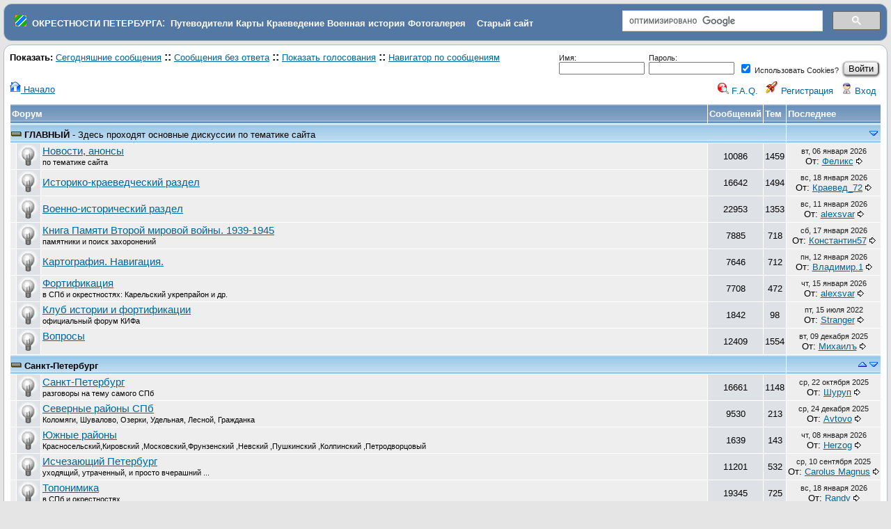

--- FILE ---
content_type: text/html
request_url: https://www.forum.aroundspb.ru/index.php?t=index&rid=0&S=1f60c4284a9374531a0dd716a940954b
body_size: 7048
content:
<!DOCTYPE html>
<html lang="ru" dir="ltr">
<head>
	<meta charset="utf-8">
	<meta name="description" content="История, карты, путеводители, описание достопримечательностей и событий, топонимика, фортификация" />
	<title>Окрестности Петербурга: Добро пожаловать в наш форум</title>
	<base href="https://www.forum.aroundspb.ru/" />
        <link rel="icon" href="/favicon.ico" type="image/x-icon">
	<link rel="search" type="application/opensearchdescription+xml" title="Окрестности Петербурга Search" href="https://www.forum.aroundspb.ru/open_search.php" />
		<link rel="stylesheet" href="js/ui/jquery-ui.css" media="screen" />
	<link rel="stylesheet" href="theme/default/forum.css" media="screen" title="Default Forum Theme" />
	<script src="js/jquery.js"></script>
	<script src="js/ui/jquery-ui.js"></script>
	<script src="js/lib.js"></script>
<style type="text/css">
.cse .gsc-control-cse, .gsc-control-cse 
{
padding: 0em  !important;
    padding-top: 0em  !important;
    padding-right: 0em  !important;
    padding-bottom: 0em  !important;
    padding-left: 0em  !important;
}
img {
max-width: 500px;
}
</style>

<link rel="stylesheet" href="/js/fancybox/jquery.fancybox.css?v=2.0.5" type="text/css" media="screen" />
<link rel="stylesheet" href="/js/fancybox/helpers/jquery.fancybox-buttons.css?v=2.0.5" type="text/css" media="screen" />
<link rel="stylesheet" href="/js/fancybox/helpers/jquery.fancybox-thumbs.css?v=2.0.5" type="text/css" media="screen" />
<script type="text/javascript" src="/js/jquery-1.7.1.min.js"></script>
<script type="text/javascript" src="/js/jquery.mousewheel-3.0.6.pack.js"></script>
<script type="text/javascript" src="/js/fancybox/jquery.fancybox.pack.js?v=2.0.5"></script>
<script type="text/javascript" src="/js/fancybox/jquery.pngfix.pack.js"></script>
<script type="text/javascript" src="/js/fancybox/helpers/jquery.fancybox-buttons.js?v=2.0.5"></script>
<script type="text/javascript" src="/js/fancybox/helpers/jquery.fancybox-thumbs.js?v=2.0.5"></script>
<script type="text/javascript">
$(document).ready(function(){
	$(".fancybox-image").fancybox({

		'type':'image',
                prevEffect		: 'fade',
		nextEffect		: 'fade',
		titleShow		: 'false'
	});
});
</script>

</head>
<body>
<!--  -->
<div class="header">
  <table border="0" width="100%"><tr><td>
&nbsp;&nbsp;<img src="favicon.png">
&nbsp;<a class="h" href="https://www.aroundspb.ru/" title="Окрестности Петербурга"><strong>ОКРЕСТНОСТИ ПЕТЕРБУРГА</strong></a>:&nbsp;
<a class="h" href="https://www.aroundspb.ru/index.php?page=putevoditeli" title="Путеводители"><strong>Путеводители</strong></a>
<a class="h" href="https://www.aroundspb.ru/karty.html" title="Карты"><strong>Карты</strong></a>
<a class="h" href="https://www.aroundspb.ru/istoriya.html" title="Краеведение"><strong>Краеведение</strong></a>
<a class="h" href="https://www.aroundspb.ru/voennaya-istoriya.html" title="История"><strong>Военная история</strong></a>
<a class="h" href="http://www.photo.aroundspb.ru/" title="Фотогалерея"><strong>Фотогалерея</strong></a>
&nbsp;&nbsp;&nbsp;<a class="h" href="https://www.aroundspb.ru/index.php?page=arhiv" title="Старый сайт Окрестности Петербурга"><strong>Старый сайт</strong></a>
</td><td width="30%">
<div style="width:100%; float:right;">
<script>
  (function() {
    var cx = 'partner-pub-4237894505114071:trk821mw36e';
    var gcse = document.createElement('script');
    gcse.type = 'text/javascript';
    gcse.async = true;
    gcse.src = 'https://cse.google.com/cse.js?cx=' + cx;
    var s = document.getElementsByTagName('script')[0];
    s.parentNode.insertBefore(gcse, s);
  })();
</script>
<gcse:search></gcse:search>
</div>
</td></tr></table>

<!--
  <a href="index.php" title="Начало">
    <img src="theme/default/images/header.gif" alt="" align="left" height="80" />
    <span class="headtitle">Окрестности Петербурга</span>
  </a><br />
  <span class="headdescr">История, карты, путеводители, описание достопримечательностей и событий, топонимика, фортификация<br /><br /></span>
-->
</div>
<div class="content">

<!-- Table for sidebars. -->
<table width="100%"><tr><td>
<div class="fr">
<form id="quick_login_form" method="post" action="index.php?t=login">
<input type="hidden" name="S" value="ebc41beb1083875ff32207ea373b9235" /><input type="hidden" name="SQ" value="0" />
<table border="0" cellspacing="0" cellpadding="3">
<tr class="SmallText">
	<td>
		<label>Имя:<br />
		<input class="SmallText" type="text" name="quick_login" size="18" /></label>
	</td>
	<td>
		<label>Пароль:<br />
		<input class="SmallText" type="password" name="quick_password" size="18" /></label>
	</td>
	<td>
	&nbsp;<br />
	<label><input type="checkbox" checked="checked" name="quick_use_cookies" value="1" /> Использовать Cookies?</label>
</td>
	<td>
		&nbsp;<br />
		<input type="submit" class="button" name="quick_login_submit" value="Войти" />
	</td>
</tr>
</table>
</form>
</div><div id="UserControlPanel">
<a href="index.php?t=index&amp;rid=0&amp;S=ebc41beb1083875ff32207ea373b9235" title="Начало"><img src="theme/default/images/top_home.png" alt="" /> Начало</a>
<ul>
						<li><a accesskey="h" href="index.php?t=help_index&amp;rid=0&amp;S=ebc41beb1083875ff32207ea373b9235" title="F.A.Q."><img src="theme/default/images/top_help.png" alt="" /> F.A.Q.</a></li>
	<li><a href="index.php?t=register&amp;rid=0&amp;S=ebc41beb1083875ff32207ea373b9235" title="Регистрация"><img src="theme/default/images/top_register.png" alt="" /> Регистрация</a></li>
	<li><a href="index.php?t=login&amp;rid=0&amp;S=ebc41beb1083875ff32207ea373b9235" title="Вход"><img src="theme/default/images/top_login.png" alt="" /> Вход</a></li>	</ul>
</div>
<!--  -->
<span class="GenText fb">Показать:</span>
<a href="index.php?t=selmsg&amp;date=today&amp;rid=0&amp;S=ebc41beb1083875ff32207ea373b9235&amp;frm_id=0&amp;th=0" title="Показать все отправленные сегодня сообщения" rel="nofollow">Сегодняшние сообщения</a>
<b>::</b> <a href="index.php?t=selmsg&amp;reply_count=0&amp;rid=0&amp;S=ebc41beb1083875ff32207ea373b9235&amp;frm_id=0" title="Показать все сообщения, на которые нет ответа" rel="nofollow">Сообщения без ответа</a>&nbsp;<b>::</b> <a href="index.php?t=polllist&amp;rid=0&amp;S=ebc41beb1083875ff32207ea373b9235" rel="nofollow">Показать голосования</a>
<b>::</b> <a href="index.php?t=mnav&amp;rid=0&amp;S=ebc41beb1083875ff32207ea373b9235" rel="nofollow">Навигатор по сообщениям</a>

<table cellspacing="1" cellpadding="2" class="ContentTable">
<tr>
	<th colspan="3" class="wa">Форум</th>
	<th class="nw">Сообщений</th>
	<th class="nw">Тем</th>
	<th class="nw">Последнее</th>
</tr>
	<tr id="c2" style="display: table-row;">
	<td class="CatDesc expanded" colspan="5" style="padding-left: 0px;">
		<a href="index.php?t=index&amp;cat=2&amp;rid=0&amp;S=ebc41beb1083875ff32207ea373b9235" class="CatLink">ГЛАВНЫЙ</a>  - Здесь проходят основные дискуссии по тематике сайта
	</td>
	<td class="CatDesc">
	<a href="javascript://" onclick='nextCat("c2")'><img src="theme/default/images/down.png" alt="" border="0" style="vertical-align: top; float: right;" /></a>
	
</td>
</tr><tr style="display: table-row" class="row child-c2">
	<td class="RowStyleA wo">&nbsp;</td>
	<td class="RowStyleB ac wo"><img title="Только зарегистрированные участники форума могут отслеживать и читать &amp; новые сообщений" src="theme/default/images/existing_content.png" alt="Только зарегистрированные участники форума могут отслеживать и читать &amp; новые сообщений" /></td>
	<td class="RowStyleA wa"><a href="index.php?t=thread&amp;frm_id=9&amp;rid=0&amp;S=ebc41beb1083875ff32207ea373b9235" class="big">Новости, анонсы</a><br /><small>по тематике сайта</small>&nbsp;</td>
	<td class="RowStyleB ac">10086</td>
	<td class="RowStyleB ac">1459</td>
	<td class="RowStyleA ac nw"><span class="DateText">вт, 06 января 2026</span><br />От: <a href="index.php?t=usrinfo&amp;id=2464&amp;rid=0&amp;S=ebc41beb1083875ff32207ea373b9235">Феликс</a> <a href="index.php?t=msg&amp;goto=210761&amp;rid=0&amp;S=ebc41beb1083875ff32207ea373b9235#msg_210761"><img title="От авантюрной мечты до первых автобусов Санкт-Петербурга" src="theme/default/images/goto.gif" alt="От авантюрной мечты до первых автобусов Санкт-Петербурга" /></a></td>
</tr><tr style="display: table-row" class="row child-c2">
	<td class="RowStyleA wo">&nbsp;</td>
	<td class="RowStyleB ac wo"><img title="Только зарегистрированные участники форума могут отслеживать и читать &amp; новые сообщений" src="theme/default/images/existing_content.png" alt="Только зарегистрированные участники форума могут отслеживать и читать &amp; новые сообщений" /></td>
	<td class="RowStyleA wa"><a href="index.php?t=thread&amp;frm_id=2&amp;rid=0&amp;S=ebc41beb1083875ff32207ea373b9235" class="big">Историко-краеведческий раздел</a>&nbsp;</td>
	<td class="RowStyleB ac">16642</td>
	<td class="RowStyleB ac">1494</td>
	<td class="RowStyleA ac nw"><span class="DateText">вс, 18 января 2026</span><br />От: <a href="index.php?t=usrinfo&amp;id=6761&amp;rid=0&amp;S=ebc41beb1083875ff32207ea373b9235">Краевед_72</a> <a href="index.php?t=msg&amp;goto=210791&amp;rid=0&amp;S=ebc41beb1083875ff32207ea373b9235#msg_210791"><img title="Re: Зачем обшит черной фанерой пьедестал памятника Павлу I ?" src="theme/default/images/goto.gif" alt="Re: Зачем обшит черной фанерой пьедестал памятника Павлу I ?" /></a></td>
</tr><tr style="display: table-row" class="row child-c2">
	<td class="RowStyleA wo">&nbsp;</td>
	<td class="RowStyleB ac wo"><img title="Только зарегистрированные участники форума могут отслеживать и читать &amp; новые сообщений" src="theme/default/images/existing_content.png" alt="Только зарегистрированные участники форума могут отслеживать и читать &amp; новые сообщений" /></td>
	<td class="RowStyleA wa"><a href="index.php?t=thread&amp;frm_id=3&amp;rid=0&amp;S=ebc41beb1083875ff32207ea373b9235" class="big">Военно-исторический раздел</a>&nbsp;</td>
	<td class="RowStyleB ac">22953</td>
	<td class="RowStyleB ac">1353</td>
	<td class="RowStyleA ac nw"><span class="DateText">вс, 11 января 2026</span><br />От: <a href="index.php?t=usrinfo&amp;id=24&amp;rid=0&amp;S=ebc41beb1083875ff32207ea373b9235">alexsvar</a> <a href="index.php?t=msg&amp;goto=210773&amp;rid=0&amp;S=ebc41beb1083875ff32207ea373b9235#msg_210773"><img title="Re: Аля-Носкуа" src="theme/default/images/goto.gif" alt="Re: Аля-Носкуа" /></a></td>
</tr><tr style="display: table-row" class="row child-c2">
	<td class="RowStyleA wo">&nbsp;</td>
	<td class="RowStyleB ac wo"><img title="Только зарегистрированные участники форума могут отслеживать и читать &amp; новые сообщений" src="theme/default/images/existing_content.png" alt="Только зарегистрированные участники форума могут отслеживать и читать &amp; новые сообщений" /></td>
	<td class="RowStyleA wa"><a href="index.php?t=thread&amp;frm_id=41&amp;rid=0&amp;S=ebc41beb1083875ff32207ea373b9235" class="big">Книга Памяти Второй  мировой войны. 1939-1945</a><br /><small>памятники и поиск захоронений</small>&nbsp;</td>
	<td class="RowStyleB ac">7885</td>
	<td class="RowStyleB ac">718</td>
	<td class="RowStyleA ac nw"><span class="DateText">сб, 17 января 2026</span><br />От: <a href="index.php?t=usrinfo&amp;id=6787&amp;rid=0&amp;S=ebc41beb1083875ff32207ea373b9235">Константин57</a> <a href="index.php?t=msg&amp;goto=210787&amp;rid=0&amp;S=ebc41beb1083875ff32207ea373b9235#msg_210787"><img title="Re: Ищу место захоронения " src="theme/default/images/goto.gif" alt="Re: Ищу место захоронения " /></a></td>
</tr><tr style="display: table-row" class="row child-c2">
	<td class="RowStyleA wo">&nbsp;</td>
	<td class="RowStyleB ac wo"><img title="Только зарегистрированные участники форума могут отслеживать и читать &amp; новые сообщений" src="theme/default/images/existing_content.png" alt="Только зарегистрированные участники форума могут отслеживать и читать &amp; новые сообщений" /></td>
	<td class="RowStyleA wa"><a href="index.php?t=thread&amp;frm_id=13&amp;rid=0&amp;S=ebc41beb1083875ff32207ea373b9235" class="big">Картография. Навигация.</a>&nbsp;</td>
	<td class="RowStyleB ac">7646</td>
	<td class="RowStyleB ac">712</td>
	<td class="RowStyleA ac nw"><span class="DateText">пн, 12 января 2026</span><br />От: <a href="index.php?t=usrinfo&amp;id=3562&amp;rid=0&amp;S=ebc41beb1083875ff32207ea373b9235">Владимир.1</a> <a href="index.php?t=msg&amp;goto=210775&amp;rid=0&amp;S=ebc41beb1083875ff32207ea373b9235#msg_210775"><img title="Re: Две карты от &quot;ЭтоМесто&quot;" src="theme/default/images/goto.gif" alt="Re: Две карты от &quot;ЭтоМесто&quot;" /></a></td>
</tr><tr style="display: table-row" class="row child-c2">
	<td class="RowStyleA wo">&nbsp;</td>
	<td class="RowStyleB ac wo"><img title="Только зарегистрированные участники форума могут отслеживать и читать &amp; новые сообщений" src="theme/default/images/existing_content.png" alt="Только зарегистрированные участники форума могут отслеживать и читать &amp; новые сообщений" /></td>
	<td class="RowStyleA wa"><a href="index.php?t=thread&amp;frm_id=27&amp;rid=0&amp;S=ebc41beb1083875ff32207ea373b9235" class="big">Фортификация</a><br /><small>в СПб и окрестностях: Карельский укрепрайон и др.</small>&nbsp;</td>
	<td class="RowStyleB ac">7708</td>
	<td class="RowStyleB ac">472</td>
	<td class="RowStyleA ac nw"><span class="DateText">чт, 15 января 2026</span><br />От: <a href="index.php?t=usrinfo&amp;id=24&amp;rid=0&amp;S=ebc41beb1083875ff32207ea373b9235">alexsvar</a> <a href="index.php?t=msg&amp;goto=210782&amp;rid=0&amp;S=ebc41beb1083875ff32207ea373b9235#msg_210782"><img title="Re: Кронверк" src="theme/default/images/goto.gif" alt="Re: Кронверк" /></a></td>
</tr><tr style="display: table-row" class="row child-c2">
	<td class="RowStyleA wo">&nbsp;</td>
	<td class="RowStyleB ac wo"><img title="Только зарегистрированные участники форума могут отслеживать и читать &amp; новые сообщений" src="theme/default/images/existing_content.png" alt="Только зарегистрированные участники форума могут отслеживать и читать &amp; новые сообщений" /></td>
	<td class="RowStyleA wa"><a href="index.php?t=thread&amp;frm_id=40&amp;rid=0&amp;S=ebc41beb1083875ff32207ea373b9235" class="big">Клуб истории и фортификации</a><br /><small>официальный форум КИФа</small>&nbsp;</td>
	<td class="RowStyleB ac">1842</td>
	<td class="RowStyleB ac">98</td>
	<td class="RowStyleA ac nw"><span class="DateText">пт, 15 июля 2022</span><br />От: <a href="index.php?t=usrinfo&amp;id=2326&amp;rid=0&amp;S=ebc41beb1083875ff32207ea373b9235">Stranger</a> <a href="index.php?t=msg&amp;goto=206621&amp;rid=0&amp;S=ebc41beb1083875ff32207ea373b9235#msg_206621"><img title="Re: А что с сайтом КИФа?" src="theme/default/images/goto.gif" alt="Re: А что с сайтом КИФа?" /></a></td>
</tr><tr style="display: table-row" class="row child-c2">
	<td class="RowStyleA wo">&nbsp;</td>
	<td class="RowStyleB ac wo"><img title="Только зарегистрированные участники форума могут отслеживать и читать &amp; новые сообщений" src="theme/default/images/existing_content.png" alt="Только зарегистрированные участники форума могут отслеживать и читать &amp; новые сообщений" /></td>
	<td class="RowStyleA wa"><a href="index.php?t=thread&amp;frm_id=4&amp;rid=0&amp;S=ebc41beb1083875ff32207ea373b9235" class="big">Вопросы</a><br /><small></small>&nbsp;</td>
	<td class="RowStyleB ac">12409</td>
	<td class="RowStyleB ac">1554</td>
	<td class="RowStyleA ac nw"><span class="DateText">вт, 09 декабря 2025</span><br />От: <a href="index.php?t=usrinfo&amp;id=4736&amp;rid=0&amp;S=ebc41beb1083875ff32207ea373b9235">Михаилъ</a> <a href="index.php?t=msg&amp;goto=210706&amp;rid=0&amp;S=ebc41beb1083875ff32207ea373b9235#msg_210706"><img title="Санкт-Петербург, 1912 г. Где это?" src="theme/default/images/goto.gif" alt="Санкт-Петербург, 1912 г. Где это?" /></a></td>
</tr><tr id="c5" style="display: table-row;">
	<td class="CatDesc expanded" colspan="5" style="padding-left: 0px;">
		<a href="index.php?t=index&amp;cat=5&amp;rid=0&amp;S=ebc41beb1083875ff32207ea373b9235" class="CatLink">Санкт-Петербург</a> 
	</td>
	<td class="CatDesc">
	<a href="javascript://" onclick='nextCat("c5")'><img src="theme/default/images/down.png" alt="" border="0" style="vertical-align: top; float: right;" /></a>
	<a href="javascript://" onclick='prevCat("c5")'><img src="theme/default/images/up.png" border="0" alt="" style="vertical-align: top; float: right;" /></a>
</td>
</tr><tr style="display: table-row" class="row child-c5">
	<td class="RowStyleA wo">&nbsp;</td>
	<td class="RowStyleB ac wo"><img title="Только зарегистрированные участники форума могут отслеживать и читать &amp; новые сообщений" src="theme/default/images/existing_content.png" alt="Только зарегистрированные участники форума могут отслеживать и читать &amp; новые сообщений" /></td>
	<td class="RowStyleA wa"><a href="index.php?t=thread&amp;frm_id=14&amp;rid=0&amp;S=ebc41beb1083875ff32207ea373b9235" class="big">Санкт-Петербург</a><br /><small>разговоры на тему самого СПб</small>&nbsp;</td>
	<td class="RowStyleB ac">16661</td>
	<td class="RowStyleB ac">1148</td>
	<td class="RowStyleA ac nw"><span class="DateText">ср, 22 октября 2025</span><br />От: <a href="index.php?t=usrinfo&amp;id=2624&amp;rid=0&amp;S=ebc41beb1083875ff32207ea373b9235">Шуруп</a> <a href="index.php?t=msg&amp;goto=210621&amp;rid=0&amp;S=ebc41beb1083875ff32207ea373b9235#msg_210621"><img title="Re: О Ниене, Петре Первом и немецких историках" src="theme/default/images/goto.gif" alt="Re: О Ниене, Петре Первом и немецких историках" /></a></td>
</tr><tr style="display: table-row" class="row child-c5">
	<td class="RowStyleA wo">&nbsp;</td>
	<td class="RowStyleB ac wo"><img title="Только зарегистрированные участники форума могут отслеживать и читать &amp; новые сообщений" src="theme/default/images/existing_content.png" alt="Только зарегистрированные участники форума могут отслеживать и читать &amp; новые сообщений" /></td>
	<td class="RowStyleA wa"><a href="index.php?t=thread&amp;frm_id=24&amp;rid=0&amp;S=ebc41beb1083875ff32207ea373b9235" class="big">Северные районы СПб</a><br /><small>Коломяги, Шувалово, Озерки, Удельная, Лесной, Гражданка</small>&nbsp;</td>
	<td class="RowStyleB ac">9530</td>
	<td class="RowStyleB ac">213</td>
	<td class="RowStyleA ac nw"><span class="DateText">ср, 24 декабря 2025</span><br />От: <a href="index.php?t=usrinfo&amp;id=882&amp;rid=0&amp;S=ebc41beb1083875ff32207ea373b9235">Avtovo</a> <a href="index.php?t=msg&amp;goto=210753&amp;rid=0&amp;S=ebc41beb1083875ff32207ea373b9235#msg_210753"><img title="Re: Политехническая улица" src="theme/default/images/goto.gif" alt="Re: Политехническая улица" /></a></td>
</tr><tr style="display: table-row" class="row child-c5">
	<td class="RowStyleA wo">&nbsp;</td>
	<td class="RowStyleB ac wo"><img title="Только зарегистрированные участники форума могут отслеживать и читать &amp; новые сообщений" src="theme/default/images/existing_content.png" alt="Только зарегистрированные участники форума могут отслеживать и читать &amp; новые сообщений" /></td>
	<td class="RowStyleA wa"><a href="index.php?t=thread&amp;frm_id=39&amp;rid=0&amp;S=ebc41beb1083875ff32207ea373b9235" class="big">Южные районы</a><br /><small>Красносельский,Кировский ,Московский,Фрунзенский ,Невский ,Пушкинский ,Колпинский ,Петродворцовый</small>&nbsp;</td>
	<td class="RowStyleB ac">1639</td>
	<td class="RowStyleB ac">143</td>
	<td class="RowStyleA ac nw"><span class="DateText">чт, 08 января 2026</span><br />От: <a href="index.php?t=usrinfo&amp;id=6784&amp;rid=0&amp;S=ebc41beb1083875ff32207ea373b9235">Herzog</a> <a href="index.php?t=msg&amp;goto=210763&amp;rid=0&amp;S=ebc41beb1083875ff32207ea373b9235#msg_210763"><img title="Re: Где это? - наб. кан. Грибоедова, д. 30/32, кв. 1." src="theme/default/images/goto.gif" alt="Re: Где это? - наб. кан. Грибоедова, д. 30/32, кв. 1." /></a></td>
</tr><tr style="display: table-row" class="row child-c5">
	<td class="RowStyleA wo">&nbsp;</td>
	<td class="RowStyleB ac wo"><img title="Только зарегистрированные участники форума могут отслеживать и читать &amp; новые сообщений" src="theme/default/images/existing_content.png" alt="Только зарегистрированные участники форума могут отслеживать и читать &amp; новые сообщений" /></td>
	<td class="RowStyleA wa"><a href="index.php?t=thread&amp;frm_id=25&amp;rid=0&amp;S=ebc41beb1083875ff32207ea373b9235" class="big">Исчезающий Петербург</a><br /><small>уходящий, утраченный, и просто вчерашний ...</small>&nbsp;</td>
	<td class="RowStyleB ac">11201</td>
	<td class="RowStyleB ac">532</td>
	<td class="RowStyleA ac nw"><span class="DateText">ср, 10 сентября 2025</span><br />От: <a href="index.php?t=usrinfo&amp;id=208&amp;rid=0&amp;S=ebc41beb1083875ff32207ea373b9235">Carolus Magnus</a> <a href="index.php?t=msg&amp;goto=210436&amp;rid=0&amp;S=ebc41beb1083875ff32207ea373b9235#msg_210436"><img title="Re: НОВОСАРАТОВКА-БЫВШАЯ НЕМЕЦКАЯ КОЛОНИЯ." src="theme/default/images/goto.gif" alt="Re: НОВОСАРАТОВКА-БЫВШАЯ НЕМЕЦКАЯ КОЛОНИЯ." /></a></td>
</tr><tr style="display: table-row" class="row child-c5">
	<td class="RowStyleA wo">&nbsp;</td>
	<td class="RowStyleB ac wo"><img title="Только зарегистрированные участники форума могут отслеживать и читать &amp; новые сообщений" src="theme/default/images/existing_content.png" alt="Только зарегистрированные участники форума могут отслеживать и читать &amp; новые сообщений" /></td>
	<td class="RowStyleA wa"><a href="index.php?t=thread&amp;frm_id=20&amp;rid=0&amp;S=ebc41beb1083875ff32207ea373b9235" class="big">Топонимика</a><br /><small>в СПб и окрестностях</small>&nbsp;</td>
	<td class="RowStyleB ac">19345</td>
	<td class="RowStyleB ac">725</td>
	<td class="RowStyleA ac nw"><span class="DateText">вс, 18 января 2026</span><br />От: <a href="index.php?t=usrinfo&amp;id=763&amp;rid=0&amp;S=ebc41beb1083875ff32207ea373b9235">Randy</a> <a href="index.php?t=msg&amp;goto=210788&amp;rid=0&amp;S=ebc41beb1083875ff32207ea373b9235#msg_210788"><img title="Re: Топонимический порталЪ" src="theme/default/images/goto.gif" alt="Re: Топонимический порталЪ" /></a></td>
</tr><tr id="c4" style="display: table-row;">
	<td class="CatDesc expanded" colspan="5" style="padding-left: 0px;">
		<a href="index.php?t=index&amp;cat=4&amp;rid=0&amp;S=ebc41beb1083875ff32207ea373b9235" class="CatLink">неГлавный</a>  - Для разговоров о разном
	</td>
	<td class="CatDesc">
	<a href="javascript://" onclick='nextCat("c4")'><img src="theme/default/images/down.png" alt="" border="0" style="vertical-align: top; float: right;" /></a>
	<a href="javascript://" onclick='prevCat("c4")'><img src="theme/default/images/up.png" border="0" alt="" style="vertical-align: top; float: right;" /></a>
</td>
</tr><tr style="display: table-row" class="row child-c4">
	<td class="RowStyleA wo">&nbsp;</td>
	<td class="RowStyleB ac wo"><img title="Только зарегистрированные участники форума могут отслеживать и читать &amp; новые сообщений" src="theme/default/images/existing_content.png" alt="Только зарегистрированные участники форума могут отслеживать и читать &amp; новые сообщений" /></td>
	<td class="RowStyleA wa"><a href="index.php?t=thread&amp;frm_id=28&amp;rid=0&amp;S=ebc41beb1083875ff32207ea373b9235" class="big">О сайте и форуме</a><br /><small>для отзывов и предложений</small>&nbsp;</td>
	<td class="RowStyleB ac">827</td>
	<td class="RowStyleB ac">105</td>
	<td class="RowStyleA ac nw"><span class="DateText">чт, 24 июля 2025</span><br />От: <a href="index.php?t=usrinfo&amp;id=24&amp;rid=0&amp;S=ebc41beb1083875ff32207ea373b9235">alexsvar</a> <a href="index.php?t=msg&amp;goto=210339&amp;rid=0&amp;S=ebc41beb1083875ff32207ea373b9235#msg_210339"><img title="Re: Картинка из старой ссылки" src="theme/default/images/goto.gif" alt="Re: Картинка из старой ссылки" /></a></td>
</tr><tr style="display: table-row" class="row child-c4">
	<td class="RowStyleA wo">&nbsp;</td>
	<td class="RowStyleB ac wo"><img title="Только зарегистрированные участники форума могут отслеживать и читать &amp; новые сообщений" src="theme/default/images/existing_content.png" alt="Только зарегистрированные участники форума могут отслеживать и читать &amp; новые сообщений" /></td>
	<td class="RowStyleA wa"><a href="index.php?t=thread&amp;frm_id=18&amp;rid=0&amp;S=ebc41beb1083875ff32207ea373b9235" class="big">Рейтинг Eeyore</a><br /><small>достопримечательные места</small>&nbsp;</td>
	<td class="RowStyleB ac">1010</td>
	<td class="RowStyleB ac">163</td>
	<td class="RowStyleA ac nw"><span class="DateText">пн, 10 ноября 2025</span><br />От: <a href="index.php?t=usrinfo&amp;id=61&amp;rid=0&amp;S=ebc41beb1083875ff32207ea373b9235">Eeyore</a> <a href="index.php?t=msg&amp;goto=210642&amp;rid=0&amp;S=ebc41beb1083875ff32207ea373b9235#msg_210642"><img title="Добавил 1 объект (+)" src="theme/default/images/goto.gif" alt="Добавил 1 объект (+)" /></a></td>
</tr><tr style="display: table-row" class="row child-c4">
	<td class="RowStyleA wo">&nbsp;</td>
	<td class="RowStyleB ac wo"><img title="Только зарегистрированные участники форума могут отслеживать и читать &amp; новые сообщений" src="theme/default/images/existing_content.png" alt="Только зарегистрированные участники форума могут отслеживать и читать &amp; новые сообщений" /></td>
	<td class="RowStyleA wa"><a href="index.php?t=thread&amp;frm_id=30&amp;rid=0&amp;S=ebc41beb1083875ff32207ea373b9235" class="big">Экспедиции</a><br /><small>походы-поездки, организация и отчеты</small>&nbsp;</td>
	<td class="RowStyleB ac">1798</td>
	<td class="RowStyleB ac">189</td>
	<td class="RowStyleA ac nw"><span class="DateText">вс, 17 сентября 2023</span><br />От: <a href="index.php?t=usrinfo&amp;id=5377&amp;rid=0&amp;S=ebc41beb1083875ff32207ea373b9235">Blue Fox</a> <a href="index.php?t=msg&amp;goto=208601&amp;rid=0&amp;S=ebc41beb1083875ff32207ea373b9235#msg_208601"><img title="Ищем дайвера в команду поисковиков" src="theme/default/images/goto.gif" alt="Ищем дайвера в команду поисковиков" /></a></td>
</tr><tr style="display: table-row" class="row child-c4">
	<td class="RowStyleA wo">&nbsp;</td>
	<td class="RowStyleB ac wo"><img title="Только зарегистрированные участники форума могут отслеживать и читать &amp; новые сообщений" src="theme/default/images/existing_content.png" alt="Только зарегистрированные участники форума могут отслеживать и читать &amp; новые сообщений" /></td>
	<td class="RowStyleA wa"><a href="index.php?t=thread&amp;frm_id=15&amp;rid=0&amp;S=ebc41beb1083875ff32207ea373b9235" class="big">Природа</a><br /><small>о грибах, клещах, ужах, ежах и прочей природе</small>&nbsp;</td>
	<td class="RowStyleB ac">5626</td>
	<td class="RowStyleB ac">495</td>
	<td class="RowStyleA ac nw"><span class="DateText">вс, 19 октября 2025</span><br />От: <a href="index.php?t=usrinfo&amp;id=406&amp;rid=0&amp;S=ebc41beb1083875ff32207ea373b9235">dsd26</a> <a href="index.php?t=msg&amp;goto=210611&amp;rid=0&amp;S=ebc41beb1083875ff32207ea373b9235#msg_210611"><img title="Re: Дуб в центре города " src="theme/default/images/goto.gif" alt="Re: Дуб в центре города " /></a></td>
</tr><tr style="display: table-row" class="row child-c4">
	<td class="RowStyleA wo">&nbsp;</td>
	<td class="RowStyleB ac wo"><img title="Только зарегистрированные участники форума могут отслеживать и читать &amp; новые сообщений" src="theme/default/images/existing_content.png" alt="Только зарегистрированные участники форума могут отслеживать и читать &amp; новые сообщений" /></td>
	<td class="RowStyleA wa"><a href="index.php?t=thread&amp;frm_id=12&amp;rid=0&amp;S=ebc41beb1083875ff32207ea373b9235" class="big">Разное</a><br /><small>для дискуссий косвенно касающихся тематики сайта</small>&nbsp;</td>
	<td class="RowStyleB ac">8575</td>
	<td class="RowStyleB ac">751</td>
	<td class="RowStyleA ac nw"><span class="DateText">чт, 25 сентября 2025</span><br />От: <a href="index.php?t=usrinfo&amp;id=208&amp;rid=0&amp;S=ebc41beb1083875ff32207ea373b9235">Carolus Magnus</a> <a href="index.php?t=msg&amp;goto=210514&amp;rid=0&amp;S=ebc41beb1083875ff32207ea373b9235#msg_210514"><img title="Re: Трудности перевода" src="theme/default/images/goto.gif" alt="Re: Трудности перевода" /></a></td>
</tr>
</table>
<div class="fr">
<form id="quick_login_form" method="post" action="index.php?t=login">
<input type="hidden" name="S" value="ebc41beb1083875ff32207ea373b9235" /><input type="hidden" name="SQ" value="0" />
<table border="0" cellspacing="0" cellpadding="3">
<tr class="SmallText">
	<td>
		<label>Имя:<br />
		<input class="SmallText" type="text" name="quick_login" size="18" /></label>
	</td>
	<td>
		<label>Пароль:<br />
		<input class="SmallText" type="password" name="quick_password" size="18" /></label>
	</td>
	<td>
	&nbsp;<br />
	<label><input type="checkbox" checked="checked" name="quick_use_cookies" value="1" /> Использовать Cookies?</label>
</td>
	<td>
		&nbsp;<br />
		<input type="submit" class="button" name="quick_login_submit" value="Войти" />
	</td>
</tr>
</table>
</form>
</div><div><br /></div>
<!--  -->
<script>
	min_max_cats("theme/default/images", "Свернуть категорию", "Развернуть категорию", "", "ebc41beb1083875ff32207ea373b9235");
</script>
</td></tr></table>
</div>

<div id="footer ac">
<div style="text-align:center;margin-top:5px;">
<div style="width:970px;margin:0 auto;background-color: #FFFFFF;">

<!-- Yandex.RTB R-A-67871-1 -->
<div id="yandex_rtb_R-A-67871-1"></div>
<script type="text/javascript">
    (function(w, d, n, s, t) {
        w[n] = w[n] || [];
        w[n].push(function() {
            Ya.Context.AdvManager.render({
                blockId: "R-A-67871-1",
                renderTo: "yandex_rtb_R-A-67871-1",
                async: true
            });
        });
        t = d.getElementsByTagName("script")[0];
        s = d.createElement("script");
        s.type = "text/javascript";
        s.src = "//an.yandex.ru/system/context.js";
        s.async = true;
        t.parentNode.insertBefore(s, t);
    })(this, this.document, "yandexContextAsyncCallbacks");
</script>
</div>
</div>

</div><!-- #footer -->
<script type="text/javascript"><!--//--><![CDATA[//><!--
  var adv = document.getElementById("sideRightadv");
  function advHide() {adv.style.display = "none";}
  function advShow() {adv.style.display = "block";}

//--><!]]></script>

<!-- Yandex.Metrika counter -->
<div style="display:none;"><script type="text/javascript">
(function(w, c) {
    (w[c] = w[c] || []).push(function() {
        try {
            w.yaCounter5807992 = new Ya.Metrika(5807992);
             yaCounter5807992.clickmap(true);
             yaCounter5807992.trackLinks(true);

        } catch(e) { }
    });
})(window, 'yandex_metrika_callbacks');
</script></div>
<script src="//mc.yandex.ru/metrika/watch.js" type="text/javascript" defer="defer"></script>
<noscript><div><img src="//mc.yandex.ru/watch/5807992" style="position:absolute; left:-9999px;" alt="" /></div></noscript>
<!-- /Yandex.Metrika counter -->
<div class="footer ac">
	<b>.::</b>
	<a href="mailto:webmaster@aroundspb.ru">Обратная связь</a>
	<b>::</b>
	<a href="index.php?t=index&amp;rid=0&amp;S=ebc41beb1083875ff32207ea373b9235">Начало</a>
	<b>::.</b>
	<p class="SmallText">При поддержке: FUDforum 3.0.6. &copy; 2000-2020 Алексей Шварёв</p>
</div>



</body></html>


--- FILE ---
content_type: application/javascript
request_url: https://www.forum.aroundspb.ru/js/fancybox/jquery.fancybox.pack.js?v=2.0.5
body_size: 16975
content:
/*! fancyBox v2.0.5 fancyapps.com | fancyapps.com/fancybox/#license */
(function(t,m,e){var l=e(t),q=e(m),a=e.fancybox=function(){a.open.apply(this,arguments)},r=!1,s="undefined"!==typeof m.createTouch;e.extend(a,{version:"2.0.5",defaults:{padding:15,margin:20,width:800,height:600,minWidth:100,minHeight:100,maxWidth:9999,maxHeight:9999,autoSize:!0,autoResize:!s,autoCenter:!s,fitToView:!0,aspectRatio:!1,topRatio:0.5,fixed:!(e.browser.msie&&6>=e.browser.version)&&!s,scrolling:"auto",wrapCSS:"fancybox-default",arrows:!0,closeBtn:!0,closeClick:!1,nextClick:!1,mouseWheel:!0,
autoPlay:!1,playSpeed:3E3,preload:3,modal:!1,loop:!0,ajax:{dataType:"html",headers:{"X-fancyBox":!0}},keys:{next:[13,32,34,39,40],prev:[8,33,37,38],close:[27]},tpl:{wrap:'<div class="fancybox-wrap"><div class="fancybox-outer"><div class="fancybox-inner"></div></div></div>',image:'<img class="fancybox-image" src="{href}" alt="" />',iframe:'<iframe class="fancybox-iframe" name="fancybox-frame{rnd}" frameborder="0" hspace="0"'+(e.browser.msie?' allowtransparency="true"':"")+"></iframe>",swf:'<object classid="clsid:D27CDB6E-AE6D-11cf-96B8-444553540000" width="100%" height="100%"><param name="wmode" value="transparent" /><param name="allowfullscreen" value="true" /><param name="allowscriptaccess" value="always" /><param name="movie" value="{href}" /><embed src="{href}" type="application/x-shockwave-flash" allowfullscreen="true" allowscriptaccess="always" width="100%" height="100%" wmode="transparent"></embed></object>',
error:'<p class="fancybox-error">The requested content cannot be loaded.<br/>Please try again later.</p>',closeBtn:'<div title="Close" class="fancybox-item fancybox-close"></div>',next:'<a title="Next" class="fancybox-nav fancybox-next"><span></span></a>',prev:'<a title="Previous" class="fancybox-nav fancybox-prev"><span></span></a>'},openEffect:"fade",openSpeed:250,openEasing:"swing",openOpacity:!0,openMethod:"zoomIn",closeEffect:"fade",closeSpeed:250,closeEasing:"swing",closeOpacity:!0,closeMethod:"zoomOut",
nextEffect:"elastic",nextSpeed:300,nextEasing:"swing",nextMethod:"changeIn",prevEffect:"elastic",prevSpeed:300,prevEasing:"swing",prevMethod:"changeOut",helpers:{overlay:{speedIn:0,speedOut:300,opacity:0.8,css:{cursor:"pointer"},closeClick:!0},title:{type:"float"}}},group:{},opts:{},coming:null,current:null,isOpen:!1,isOpened:!1,wrap:null,outer:null,inner:null,player:{timer:null,isActive:!1},ajaxLoad:null,imgPreload:null,transitions:{},helpers:{},open:function(b,c){a.close(!0);b&&!e.isArray(b)&&(b=
b instanceof e?e(b).get():[b]);a.isActive=!0;a.opts=e.extend(!0,{},a.defaults,c);e.isPlainObject(c)&&"undefined"!==typeof c.keys&&(a.opts.keys=c.keys?e.extend({},a.defaults.keys,c.keys):!1);a.group=b;a._start(a.opts.index||0)},cancel:function(){a.coming&&!1===a.trigger("onCancel")||(a.coming=null,a.hideLoading(),a.ajaxLoad&&a.ajaxLoad.abort(),a.ajaxLoad=null,a.imgPreload&&(a.imgPreload.onload=a.imgPreload.onabort=a.imgPreload.onerror=null))},close:function(b){a.cancel();a.current&&!1!==a.trigger("beforeClose")&&
(a.unbindEvents(),!a.isOpen||b&&!0===b[0]?(e(".fancybox-wrap").stop().trigger("onReset").remove(),a._afterZoomOut()):(a.isOpen=a.isOpened=!1,e(".fancybox-item, .fancybox-nav").remove(),a.wrap.stop(!0).removeClass("fancybox-opened"),a.inner.css("overflow","hidden"),a.transitions[a.current.closeMethod]()))},play:function(b){var c=function(){clearTimeout(a.player.timer)},d=function(){c();a.current&&a.player.isActive&&(a.player.timer=setTimeout(a.next,a.current.playSpeed))},g=function(){c();e("body").unbind(".player");
a.player.isActive=!1;a.trigger("onPlayEnd")};if(a.player.isActive||b&&!1===b[0])g();else if(a.current&&(a.current.loop||a.current.index<a.group.length-1))a.player.isActive=!0,e("body").bind({"afterShow.player onUpdate.player":d,"onCancel.player beforeClose.player":g,"beforeLoad.player":c}),d(),a.trigger("onPlayStart")},next:function(){a.current&&a.jumpto(a.current.index+1)},prev:function(){a.current&&a.jumpto(a.current.index-1)},jumpto:function(b){a.current&&(b=parseInt(b,10),1<a.group.length&&a.current.loop&&
(b>=a.group.length?b=0:0>b&&(b=a.group.length-1)),"undefined"!==typeof a.group[b]&&(a.cancel(),a._start(b)))},reposition:function(b){a.isOpen&&a.wrap.css(a._getPosition(b))},update:function(b){a.isOpen&&(r||setTimeout(function(){var c=a.current;if(r&&(r=!1,c)){if(c.autoResize||b&&"orientationchange"===b.type)c.autoSize&&(a.inner.height("auto"),c.height=a.inner.height()),a._setDimension(),c.canGrow&&a.inner.height("auto");c.autoCenter&&a.reposition();a.trigger("onUpdate")}},100),r=!0)},toggle:function(){a.isOpen&&
(a.current.fitToView=!a.current.fitToView,a.update())},hideLoading:function(){e("#fancybox-loading").remove()},showLoading:function(){a.hideLoading();e('<div id="fancybox-loading"><div></div></div>').click(a.cancel).appendTo("body")},getViewport:function(){return{x:l.scrollLeft(),y:l.scrollTop(),w:l.width(),h:l.height()}},unbindEvents:function(){a.wrap&&a.wrap.unbind(".fb");q.unbind(".fb");l.unbind(".fb")},bindEvents:function(){var b=a.current,c=b.keys;b&&(l.bind("resize.fb, orientationchange.fb",
a.update),c&&q.bind("keydown.fb",function(b){var g;!b.ctrlKey&&!b.altKey&&!b.shiftKey&&!b.metaKey&&0>e.inArray(b.target.tagName.toLowerCase(),["input","textarea","select","button"])&&(g=b.keyCode,-1<e.inArray(g,c.close)?(a.close(),b.preventDefault()):-1<e.inArray(g,c.next)?(a.next(),b.preventDefault()):-1<e.inArray(g,c.prev)&&(a.prev(),b.preventDefault()))}),e.fn.mousewheel&&b.mouseWheel&&1<a.group.length&&a.wrap.bind("mousewheel.fb",function(b,c){var f=e(b.target).get(0);if(0===f.clientHeight||f.scrollHeight===
f.clientHeight&&f.scrollWidth===f.clientWidth)b.preventDefault(),a[0<c?"prev":"next"]()}))},trigger:function(b){var c,d=a[-1<e.inArray(b,["onCancel","beforeLoad","afterLoad"])?"coming":"current"];if(d){e.isFunction(d[b])&&(c=d[b].apply(d,Array.prototype.slice.call(arguments,1)));if(!1===c)return!1;d.helpers&&e.each(d.helpers,function(c,f){if(f&&"undefined"!==typeof a.helpers[c]&&e.isFunction(a.helpers[c][b]))a.helpers[c][b](f,d)});e.event.trigger(b+".fb")}},isImage:function(a){return a&&a.match(/\.(jpg|gif|png|bmp|jpeg)(.*)?$/i)},
isSWF:function(a){return a&&a.match(/\.(swf)(.*)?$/i)},_start:function(b){var c={},d=a.group[b]||null,g,f,k;if(d&&(d.nodeType||d instanceof e))g=!0,e.metadata&&(c=e(d).metadata());c=e.extend(!0,{},a.opts,{index:b,element:d},e.isPlainObject(d)?d:c);e.each(["href","title","content","type"],function(b,f){c[f]=a.opts[f]||g&&e(d).attr(f)||c[f]||null});"number"===typeof c.margin&&(c.margin=[c.margin,c.margin,c.margin,c.margin]);c.modal&&e.extend(!0,c,{closeBtn:!1,closeClick:!1,nextClick:!1,arrows:!1,mouseWheel:!1,
keys:null,helpers:{overlay:{css:{cursor:"auto"},closeClick:!1}}});a.coming=c;if(!1===a.trigger("beforeLoad"))a.coming=null;else{f=c.type;b=c.href||d;f||(g&&(k=e(d).data("fancybox-type"),!k&&d.className&&(f=(k=d.className.match(/fancybox\.(\w+)/))?k[1]:null)),!f&&"string"===e.type(b)&&(a.isImage(b)?f="image":a.isSWF(b)?f="swf":b.match(/^#/)&&(f="inline")),f||(f=g?"inline":"html"),c.type=f);if("inline"===f||"html"===f){if(c.content||(c.content="inline"===f?e("string"===e.type(b)?b.replace(/.*(?=#[^\s]+$)/,
""):b):d),!c.content||!c.content.length)f=null}else b||(f=null);c.group=a.group;c.isDom=g;c.href=b;"image"===f?a._loadImage():"ajax"===f?a._loadAjax():f?a._afterLoad():a._error("type")}},_error:function(b){a.hideLoading();e.extend(a.coming,{type:"html",autoSize:!0,minHeight:0,hasError:b,content:a.coming.tpl.error});a._afterLoad()},_loadImage:function(){a.imgPreload=new Image;a.imgPreload.onload=function(){this.onload=this.onerror=null;a.coming.width=this.width;a.coming.height=this.height;a._afterLoad()};
a.imgPreload.onerror=function(){this.onload=this.onerror=null;a._error("image")};a.imgPreload.src=a.coming.href;a.imgPreload.width||a.showLoading()},_loadAjax:function(){a.showLoading();a.ajaxLoad=e.ajax(e.extend({},a.coming.ajax,{url:a.coming.href,error:function(b,c){"abort"!==c?a._error("ajax",b):a.hideLoading()},success:function(b,c){"success"===c&&(a.coming.content=b,a._afterLoad())}}))},_preloadImages:function(){var b=a.group,c=a.current,d=b.length,g;if(c.preload&&!(2>b.length))for(var f=1;f<=
Math.min(c.preload,d-1);f++)if(g=b[(c.index+f)%d],g=e(g).attr("href")||g)(new Image).src=g},_afterLoad:function(){a.hideLoading();!a.coming||!1===a.trigger("afterLoad",a.current)?a.coming=!1:(a.isOpened?(e(".fancybox-item").remove(),a.wrap.stop(!0).removeClass("fancybox-opened"),a.inner.css("overflow","hidden"),a.transitions[a.current.prevMethod]()):(e(".fancybox-wrap").stop().trigger("onReset").remove(),a.trigger("afterClose")),a.unbindEvents(),a.isOpen=!1,a.current=a.coming,a.wrap=e(a.current.tpl.wrap).addClass("fancybox-"+
(s?"mobile":"desktop")+" fancybox-tmp "+a.current.wrapCSS).appendTo("body"),a.outer=e(".fancybox-outer",a.wrap).css("padding",a.current.padding+"px"),a.inner=e(".fancybox-inner",a.wrap),a._setContent())},_setContent:function(){var b,c,d=a.current,g=d.type;switch(g){case "inline":case "ajax":case "html":b=d.content;b instanceof e&&(b=b.show().detach(),b.parent().hasClass("fancybox-inner")&&b.parents(".fancybox-wrap").trigger("onReset").remove(),e(a.wrap).bind("onReset",function(){b.appendTo("body").hide()}));
d.autoSize&&(c=e('<div class="fancybox-tmp '+a.current.wrapCSS+'"></div>').appendTo("body").append(b),d.width=c.width(),d.height=c.height(),c.width(a.current.width),c.height()>d.height&&(c.width(d.width+1),d.width=c.width(),d.height=c.height()),b=c.contents().detach(),c.remove());break;case "image":b=d.tpl.image.replace("{href}",d.href);d.aspectRatio=!0;break;case "swf":b=d.tpl.swf.replace(/\{width\}/g,d.width).replace(/\{height\}/g,d.height).replace(/\{href\}/g,d.href)}if("iframe"===g){b=e(d.tpl.iframe.replace("{rnd}",
(new Date).getTime())).attr("scrolling",d.scrolling);d.scrolling="auto";if(d.autoSize){b.width(d.width);a.showLoading();b.data("ready",!1).appendTo(a.inner).bind({onCancel:function(){e(this).unbind();a._afterZoomOut()},load:function(){var b=e(this),c;try{this.contentWindow.document.location&&(c=b.contents().find("body").height()+12,b.height(c))}catch(g){d.autoSize=!1}!1===b.data("ready")?(a.hideLoading(),c&&(a.current.height=c),a._beforeShow(),b.data("ready",!0)):c&&a.update()}}).attr("src",d.href);
return}b.attr("src",d.href)}else if("image"===g||"swf"===g)d.autoSize=!1,d.scrolling="visible";a.inner.append(b);a._beforeShow()},_beforeShow:function(){a.coming=null;a.trigger("beforeShow");a._setDimension();a.wrap.hide().removeClass("fancybox-tmp");a.bindEvents();a._preloadImages();a.transitions[a.isOpened?a.current.nextMethod:a.current.openMethod]()},_setDimension:function(){var b=a.wrap,c=a.outer,d=a.inner,g=a.current,f=a.getViewport(),k=g.margin,h=2*g.padding,i=g.width,j=g.height,o=g.maxWidth,
l=g.maxHeight,p=g.minWidth,m=g.minHeight,n;f.w-=k[1]+k[3];f.h-=k[0]+k[2];-1<i.toString().indexOf("%")&&(i=(f.w-h)*parseFloat(i)/100);-1<j.toString().indexOf("%")&&(j=(f.h-h)*parseFloat(j)/100);k=i/j;i+=h;j+=h;g.fitToView&&(o=Math.min(f.w,o),l=Math.min(f.h,l));g.aspectRatio?(i>o&&(i=o,j=(i-h)/k+h),j>l&&(j=l,i=(j-h)*k+h),i<p&&(i=p,j=(i-h)/k+h),j<m&&(j=m,i=(j-h)*k+h)):(i=Math.max(p,Math.min(i,o)),j=Math.max(m,Math.min(j,l)));i=Math.round(i);j=Math.round(j);e(b.add(c).add(d)).width("auto").height("auto");
d.width(i-h).height(j-h);b.width(i);n=b.height();if(i>o||n>l)for(;(i>o||n>l)&&i>p&&n>m;)j-=10,g.aspectRatio?(i=Math.round((j-h)*k+h),i<p&&(i=p,j=(i-h)/k+h)):i-=10,d.width(i-h).height(j-h),b.width(i),n=b.height();g.dim={width:i,height:n};g.canGrow=g.autoSize&&j>m&&j<l;g.canShrink=!1;g.canExpand=!1;if(i-h<g.width||j-h<g.height)g.canExpand=!0;else if((i>f.w||n>f.h)&&i>p&&j>m)g.canShrink=!0;b=n-h;a.innerSpace=b-d.height();a.outerSpace=b-c.height()},_getPosition:function(b){var c=a.current,d=a.getViewport(),
e=c.margin,f=a.wrap.width()+e[1]+e[3],k=a.wrap.height()+e[0]+e[2],h={position:"absolute",top:e[0]+d.y,left:e[3]+d.x};if(c.fixed&&(!b||!1===b[0])&&k<=d.h&&f<=d.w)h={position:"fixed",top:e[0],left:e[3]};h.top=Math.ceil(Math.max(h.top,h.top+(d.h-k)*c.topRatio))+"px";h.left=Math.ceil(Math.max(h.left,h.left+0.5*(d.w-f)))+"px";return h},_afterZoomIn:function(){var b=a.current,c=b.scrolling;a.isOpen=a.isOpened=!0;a.wrap.addClass("fancybox-opened").css("overflow","visible");a.update();a.inner.css("overflow",
"yes"===c?"scroll":"no"===c?"hidden":c);if(b.closeClick||b.nextClick)a.inner.css("cursor","pointer").bind("click.fb",b.nextClick?a.next:a.close);b.closeBtn&&e(b.tpl.closeBtn).appendTo(a.outer).bind("click.fb",a.close);b.arrows&&1<a.group.length&&((b.loop||0<b.index)&&e(b.tpl.prev).appendTo(a.inner).bind("click.fb",a.prev),(b.loop||b.index<a.group.length-1)&&e(b.tpl.next).appendTo(a.inner).bind("click.fb",a.next));a.trigger("afterShow");a.opts.autoPlay&&!a.player.isActive&&(a.opts.autoPlay=!1,a.play())},
_afterZoomOut:function(){a.trigger("afterClose");a.wrap.trigger("onReset").remove();e.extend(a,{group:{},opts:{},current:null,isActive:!1,isOpened:!1,isOpen:!1,wrap:null,outer:null,inner:null})}});a.transitions={getOrigPosition:function(){var b=a.current,c=b.element,d=b.padding,g=e(b.orig),f={},k=50,h=50;!g.length&&b.isDom&&e(c).is(":visible")&&(g=e(c).find("img:first"),g.length||(g=e(c)));g.length?(f=g.offset(),g.is("img")&&(k=g.outerWidth(),h=g.outerHeight())):(b=a.getViewport(),f.top=b.y+0.5*(b.h-
h),f.left=b.x+0.5*(b.w-k));return f={top:Math.ceil(f.top-d)+"px",left:Math.ceil(f.left-d)+"px",width:Math.ceil(k+2*d)+"px",height:Math.ceil(h+2*d)+"px"}},step:function(b,c){var d,e,f;if("width"===c.prop||"height"===c.prop)e=f=Math.ceil(b-2*a.current.padding),"height"===c.prop&&(d=(b-c.start)/(c.end-c.start),c.start>c.end&&(d=1-d),e-=a.innerSpace*d,f-=a.outerSpace*d),a.inner[c.prop](e),a.outer[c.prop](f)},zoomIn:function(){var b=a.wrap,c=a.current,d,g;d=c.dim;"elastic"===c.openEffect?(g=e.extend({},
d,a._getPosition(!0)),delete g.position,d=this.getOrigPosition(),c.openOpacity&&(d.opacity=0,g.opacity=1),a.outer.add(a.inner).width("auto").height("auto"),b.css(d).show(),b.animate(g,{duration:c.openSpeed,easing:c.openEasing,step:this.step,complete:a._afterZoomIn})):(b.css(e.extend({},d,a._getPosition())),"fade"===c.openEffect?b.fadeIn(c.openSpeed,a._afterZoomIn):(b.show(),a._afterZoomIn()))},zoomOut:function(){var b=a.wrap,c=a.current,d;"elastic"===c.closeEffect?("fixed"===b.css("position")&&b.css(a._getPosition(!0)),
d=this.getOrigPosition(),c.closeOpacity&&(d.opacity=0),b.animate(d,{duration:c.closeSpeed,easing:c.closeEasing,step:this.step,complete:a._afterZoomOut})):b.fadeOut("fade"===c.closeEffect?c.closeSpeed:0,a._afterZoomOut)},changeIn:function(){var b=a.wrap,c=a.current,d;"elastic"===c.nextEffect?(d=a._getPosition(!0),d.opacity=0,d.top=parseInt(d.top,10)-200+"px",b.css(d).show().animate({opacity:1,top:"+=200px"},{duration:c.nextSpeed,easing:c.nextEasing,complete:a._afterZoomIn})):(b.css(a._getPosition()),
"fade"===c.nextEffect?b.hide().fadeIn(c.nextSpeed,a._afterZoomIn):(b.show(),a._afterZoomIn()))},changeOut:function(){var b=a.wrap,c=a.current,d=function(){e(this).trigger("onReset").remove()};b.removeClass("fancybox-opened");"elastic"===c.prevEffect?b.animate({opacity:0,top:"+=200px"},{duration:c.prevSpeed,easing:c.prevEasing,complete:d}):b.fadeOut("fade"===c.prevEffect?c.prevSpeed:0,d)}};a.helpers.overlay={overlay:null,update:function(){var a,c;this.overlay.width(0).height(0);e.browser.msie?(a=Math.max(m.documentElement.scrollWidth,
m.body.scrollWidth),c=Math.max(m.documentElement.offsetWidth,m.body.offsetWidth),a=a<c?l.width():a):a=q.width();this.overlay.width(a).height(q.height())},beforeShow:function(b){this.overlay||(b=e.extend(!0,{speedIn:"fast",closeClick:!0,opacity:1,css:{background:"black"}},b),this.overlay=e('<div id="fancybox-overlay"></div>').css(b.css).appendTo("body"),this.update(),b.closeClick&&this.overlay.bind("click.fb",a.close),l.bind("resize.fb",e.proxy(this.update,this)),this.overlay.fadeTo(b.speedIn,b.opacity))},
onUpdate:function(){this.update()},afterClose:function(a){this.overlay&&this.overlay.fadeOut(a.speedOut||0,function(){e(this).remove()});this.overlay=null}};a.helpers.title={beforeShow:function(b){var c;if(c=a.current.title)c=e('<div class="fancybox-title fancybox-title-'+b.type+'-wrap">'+c+"</div>").appendTo("body"),"float"===b.type&&(c.width(c.width()),c.wrapInner('<span class="child"></span>'),a.current.margin[2]+=Math.abs(parseInt(c.css("margin-bottom"),10))),c.appendTo("over"===b.type?a.inner:
"outside"===b.type?a.wrap:a.outer)}};e.fn.fancybox=function(b){var c=e(this),d=this.selector||"",g,f=function(f){var h=this,i="rel",j=h[i],l=g;!f.ctrlKey&&!f.altKey&&!f.shiftKey&&!f.metaKey&&(f.preventDefault(),j||(i="data-fancybox-group",j=e(h).attr("data-fancybox-group")),j&&""!==j&&"nofollow"!==j&&(h=d.length?e(d):c,h=h.filter("["+i+'="'+j+'"]'),l=h.index(this)),b.index=l,a.open(h,b))},b=b||{};g=b.index||0;d?q.undelegate(d,"click.fb-start").delegate(d,"click.fb-start",f):c.unbind("click.fb-start").bind("click.fb-start",
f);return this}})(window,document,jQuery);